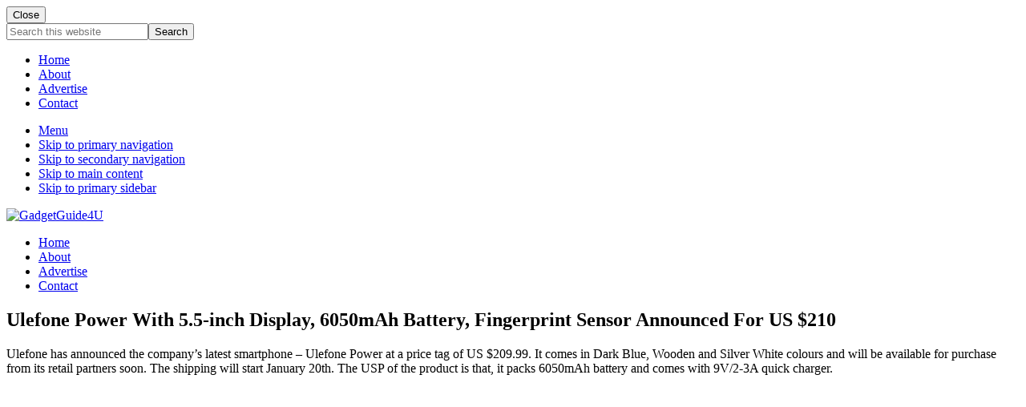

--- FILE ---
content_type: text/html; charset=UTF-8
request_url: https://gadgetguide4u.com/ulefone-power-china.html
body_size: 18439
content:
<!DOCTYPE html>
<html lang="en-US">
<head >
<meta charset="UTF-8" />
<meta name="viewport" content="width=device-width, initial-scale=1" />
<meta name='robots' content='index, follow, max-image-preview:large, max-snippet:-1, max-video-preview:-1' />

<!-- Social Warfare v4.5.5 https://warfareplugins.com - BEGINNING OF OUTPUT -->
<style>
	@font-face {
		font-family: "sw-icon-font";
		src:url("https://gadgetguide4u.com/wp-content/plugins/social-warfare/assets/fonts/sw-icon-font.eot?ver=4.5.5");
		src:url("https://gadgetguide4u.com/wp-content/plugins/social-warfare/assets/fonts/sw-icon-font.eot?ver=4.5.5#iefix") format("embedded-opentype"),
		url("https://gadgetguide4u.com/wp-content/plugins/social-warfare/assets/fonts/sw-icon-font.woff?ver=4.5.5") format("woff"),
		url("https://gadgetguide4u.com/wp-content/plugins/social-warfare/assets/fonts/sw-icon-font.ttf?ver=4.5.5") format("truetype"),
		url("https://gadgetguide4u.com/wp-content/plugins/social-warfare/assets/fonts/sw-icon-font.svg?ver=4.5.5#1445203416") format("svg");
		font-weight: normal;
		font-style: normal;
		font-display:block;
	}
</style>
<!-- Social Warfare v4.5.5 https://warfareplugins.com - END OF OUTPUT -->


	<!-- This site is optimized with the Yoast SEO plugin v24.6 - https://yoast.com/wordpress/plugins/seo/ -->
	<title>Ulefone Power With 6050mAh Battery, Fingerprint Sensor Announced</title>
	<meta name="description" content="Ulefone has announced the company’s latest smartphone - Ulefone Power at a price tag of US $209.99. It comes in Dark Blue, Wooden and Silver White colours" />
	<link rel="canonical" href="https://gadgetguide4u.com/ulefone-power-china.html" />
	<meta name="twitter:card" content="summary_large_image" />
	<meta name="twitter:title" content="Ulefone Power With 6050mAh Battery, Fingerprint Sensor Announced" />
	<meta name="twitter:description" content="Ulefone has announced the company’s latest smartphone - Ulefone Power at a price tag of US $209.99. It comes in Dark Blue, Wooden and Silver White colours" />
	<meta name="twitter:image" content="http://www.gadgetguide4u.com/wp-content/uploads/2016/01/Ulefone_Power_GadgetGuide4u.png" />
	<meta name="twitter:creator" content="@vvek_parmar" />
	<meta name="twitter:site" content="@gadgetguide4u" />
	<meta name="twitter:label1" content="Written by" />
	<meta name="twitter:data1" content="Shakti Raghav" />
	<meta name="twitter:label2" content="Est. reading time" />
	<meta name="twitter:data2" content="2 minutes" />
	<script type="application/ld+json" class="yoast-schema-graph">{"@context":"https://schema.org","@graph":[{"@type":"Article","@id":"https://gadgetguide4u.com/ulefone-power-china.html#article","isPartOf":{"@id":"https://gadgetguide4u.com/ulefone-power-china.html"},"author":{"name":"Shakti Raghav","@id":"https://gadgetguide4u.com/#/schema/person/0f0e3cc4f3c7f4ed4f5ddca8b41ab918"},"headline":"Ulefone Power With 5.5-inch Display, 6050mAh Battery, Fingerprint Sensor Announced For US $210","datePublished":"2016-01-02T07:05:51+00:00","mainEntityOfPage":{"@id":"https://gadgetguide4u.com/ulefone-power-china.html"},"wordCount":406,"commentCount":0,"publisher":{"@id":"https://gadgetguide4u.com/#organization"},"image":{"@id":"https://gadgetguide4u.com/ulefone-power-china.html#primaryimage"},"thumbnailUrl":"http://www.gadgetguide4u.com/wp-content/uploads/2016/01/Ulefone_Power_GadgetGuide4u.png","keywords":["ulefone power","ulefone power availability","ulefone power battery performance","ulefone power china","ulefone power full specifications","ulefone power pricing","ulefone power review"],"articleSection":["Mobile Phones"],"inLanguage":"en-US","potentialAction":[{"@type":"CommentAction","name":"Comment","target":["https://gadgetguide4u.com/ulefone-power-china.html#respond"]}]},{"@type":"WebPage","@id":"https://gadgetguide4u.com/ulefone-power-china.html","url":"https://gadgetguide4u.com/ulefone-power-china.html","name":"Ulefone Power With 6050mAh Battery, Fingerprint Sensor Announced","isPartOf":{"@id":"https://gadgetguide4u.com/#website"},"primaryImageOfPage":{"@id":"https://gadgetguide4u.com/ulefone-power-china.html#primaryimage"},"image":{"@id":"https://gadgetguide4u.com/ulefone-power-china.html#primaryimage"},"thumbnailUrl":"http://www.gadgetguide4u.com/wp-content/uploads/2016/01/Ulefone_Power_GadgetGuide4u.png","datePublished":"2016-01-02T07:05:51+00:00","description":"Ulefone has announced the company’s latest smartphone - Ulefone Power at a price tag of US $209.99. It comes in Dark Blue, Wooden and Silver White colours","breadcrumb":{"@id":"https://gadgetguide4u.com/ulefone-power-china.html#breadcrumb"},"inLanguage":"en-US","potentialAction":[{"@type":"ReadAction","target":["https://gadgetguide4u.com/ulefone-power-china.html"]}]},{"@type":"ImageObject","inLanguage":"en-US","@id":"https://gadgetguide4u.com/ulefone-power-china.html#primaryimage","url":"http://www.gadgetguide4u.com/wp-content/uploads/2016/01/Ulefone_Power_GadgetGuide4u.png","contentUrl":"http://www.gadgetguide4u.com/wp-content/uploads/2016/01/Ulefone_Power_GadgetGuide4u.png"},{"@type":"BreadcrumbList","@id":"https://gadgetguide4u.com/ulefone-power-china.html#breadcrumb","itemListElement":[{"@type":"ListItem","position":1,"name":"Home","item":"https://gadgetguide4u.com/"},{"@type":"ListItem","position":2,"name":"Ulefone Power With 5.5-inch Display, 6050mAh Battery, Fingerprint Sensor Announced For US $210"}]},{"@type":"WebSite","@id":"https://gadgetguide4u.com/#website","url":"https://gadgetguide4u.com/","name":"GadgetGuide4U","description":"","publisher":{"@id":"https://gadgetguide4u.com/#organization"},"potentialAction":[{"@type":"SearchAction","target":{"@type":"EntryPoint","urlTemplate":"https://gadgetguide4u.com/?s={search_term_string}"},"query-input":{"@type":"PropertyValueSpecification","valueRequired":true,"valueName":"search_term_string"}}],"inLanguage":"en-US"},{"@type":"Organization","@id":"https://gadgetguide4u.com/#organization","name":"GadgetgGuide4U","url":"https://gadgetguide4u.com/","logo":{"@type":"ImageObject","inLanguage":"en-US","@id":"https://gadgetguide4u.com/#/schema/logo/image/","url":"https://gadgetguide4u.com/wp-content/uploads/2017/04/cropped-GadgetGuide4U-logo-1.png","contentUrl":"https://gadgetguide4u.com/wp-content/uploads/2017/04/cropped-GadgetGuide4U-logo-1.png","width":544,"height":272,"caption":"GadgetgGuide4U"},"image":{"@id":"https://gadgetguide4u.com/#/schema/logo/image/"},"sameAs":["https://www.facebook.com/GadgetGuide4U","https://x.com/gadgetguide4u","https://www.instagram/techvivek","https://in.linkedin.com/in/techvivek","https://in.pinterest.com/techvivek","https://www.youtube.com/user/gadgetguide4blog"]},{"@type":"Person","@id":"https://gadgetguide4u.com/#/schema/person/0f0e3cc4f3c7f4ed4f5ddca8b41ab918","name":"Shakti Raghav","description":"Vivek Parmar based out of New Delhi, India and he is the executive editor @GadgetGuide4U. He is a tech-enthusiast and responsible for all editorial decisions. You can get in touch via contact form, on Google Plus, Instagram, Twitter or on Facebook","sameAs":["https://www.gadgetguide4u.com","https://www.facebook.com/techvivek","https://x.com/vvek_parmar"]}]}</script>
	<!-- / Yoast SEO plugin. -->


<link rel='dns-prefetch' href='//fonts.googleapis.com' />
<link rel='dns-prefetch' href='//maxcdn.bootstrapcdn.com' />
<link rel="alternate" type="application/rss+xml" title="GadgetGuide4U &raquo; Feed" href="http://feeds.feedburner.com/Gadgetguide4u" />
<link rel="alternate" type="application/rss+xml" title="GadgetGuide4U &raquo; Comments Feed" href="https://gadgetguide4u.com/comments/feed" />
<link rel="alternate" type="application/rss+xml" title="GadgetGuide4U &raquo; Ulefone Power With 5.5-inch Display, 6050mAh Battery, Fingerprint Sensor Announced For US $210 Comments Feed" href="https://gadgetguide4u.com/ulefone-power-china.html/feed" />
<link rel="alternate" title="oEmbed (JSON)" type="application/json+oembed" href="https://gadgetguide4u.com/wp-json/oembed/1.0/embed?url=https%3A%2F%2Fgadgetguide4u.com%2Fulefone-power-china.html" />
<link rel="alternate" title="oEmbed (XML)" type="text/xml+oembed" href="https://gadgetguide4u.com/wp-json/oembed/1.0/embed?url=https%3A%2F%2Fgadgetguide4u.com%2Fulefone-power-china.html&#038;format=xml" />
<style id='wp-img-auto-sizes-contain-inline-css' type='text/css'>
img:is([sizes=auto i],[sizes^="auto," i]){contain-intrinsic-size:3000px 1500px}
/*# sourceURL=wp-img-auto-sizes-contain-inline-css */
</style>
<link rel='stylesheet' id='social-warfare-block-css-css' href='https://gadgetguide4u.com/wp-content/plugins/social-warfare/assets/js/post-editor/dist/blocks.style.build.css?ver=6.9' type='text/css' media='all' />
<style id='wp-emoji-styles-inline-css' type='text/css'>

	img.wp-smiley, img.emoji {
		display: inline !important;
		border: none !important;
		box-shadow: none !important;
		height: 1em !important;
		width: 1em !important;
		margin: 0 0.07em !important;
		vertical-align: -0.1em !important;
		background: none !important;
		padding: 0 !important;
	}
/*# sourceURL=wp-emoji-styles-inline-css */
</style>
<style id='wp-block-library-inline-css' type='text/css'>
:root{--wp-block-synced-color:#7a00df;--wp-block-synced-color--rgb:122,0,223;--wp-bound-block-color:var(--wp-block-synced-color);--wp-editor-canvas-background:#ddd;--wp-admin-theme-color:#007cba;--wp-admin-theme-color--rgb:0,124,186;--wp-admin-theme-color-darker-10:#006ba1;--wp-admin-theme-color-darker-10--rgb:0,107,160.5;--wp-admin-theme-color-darker-20:#005a87;--wp-admin-theme-color-darker-20--rgb:0,90,135;--wp-admin-border-width-focus:2px}@media (min-resolution:192dpi){:root{--wp-admin-border-width-focus:1.5px}}.wp-element-button{cursor:pointer}:root .has-very-light-gray-background-color{background-color:#eee}:root .has-very-dark-gray-background-color{background-color:#313131}:root .has-very-light-gray-color{color:#eee}:root .has-very-dark-gray-color{color:#313131}:root .has-vivid-green-cyan-to-vivid-cyan-blue-gradient-background{background:linear-gradient(135deg,#00d084,#0693e3)}:root .has-purple-crush-gradient-background{background:linear-gradient(135deg,#34e2e4,#4721fb 50%,#ab1dfe)}:root .has-hazy-dawn-gradient-background{background:linear-gradient(135deg,#faaca8,#dad0ec)}:root .has-subdued-olive-gradient-background{background:linear-gradient(135deg,#fafae1,#67a671)}:root .has-atomic-cream-gradient-background{background:linear-gradient(135deg,#fdd79a,#004a59)}:root .has-nightshade-gradient-background{background:linear-gradient(135deg,#330968,#31cdcf)}:root .has-midnight-gradient-background{background:linear-gradient(135deg,#020381,#2874fc)}:root{--wp--preset--font-size--normal:16px;--wp--preset--font-size--huge:42px}.has-regular-font-size{font-size:1em}.has-larger-font-size{font-size:2.625em}.has-normal-font-size{font-size:var(--wp--preset--font-size--normal)}.has-huge-font-size{font-size:var(--wp--preset--font-size--huge)}.has-text-align-center{text-align:center}.has-text-align-left{text-align:left}.has-text-align-right{text-align:right}.has-fit-text{white-space:nowrap!important}#end-resizable-editor-section{display:none}.aligncenter{clear:both}.items-justified-left{justify-content:flex-start}.items-justified-center{justify-content:center}.items-justified-right{justify-content:flex-end}.items-justified-space-between{justify-content:space-between}.screen-reader-text{border:0;clip-path:inset(50%);height:1px;margin:-1px;overflow:hidden;padding:0;position:absolute;width:1px;word-wrap:normal!important}.screen-reader-text:focus{background-color:#ddd;clip-path:none;color:#444;display:block;font-size:1em;height:auto;left:5px;line-height:normal;padding:15px 23px 14px;text-decoration:none;top:5px;width:auto;z-index:100000}html :where(.has-border-color){border-style:solid}html :where([style*=border-top-color]){border-top-style:solid}html :where([style*=border-right-color]){border-right-style:solid}html :where([style*=border-bottom-color]){border-bottom-style:solid}html :where([style*=border-left-color]){border-left-style:solid}html :where([style*=border-width]){border-style:solid}html :where([style*=border-top-width]){border-top-style:solid}html :where([style*=border-right-width]){border-right-style:solid}html :where([style*=border-bottom-width]){border-bottom-style:solid}html :where([style*=border-left-width]){border-left-style:solid}html :where(img[class*=wp-image-]){height:auto;max-width:100%}:where(figure){margin:0 0 1em}html :where(.is-position-sticky){--wp-admin--admin-bar--position-offset:var(--wp-admin--admin-bar--height,0px)}@media screen and (max-width:600px){html :where(.is-position-sticky){--wp-admin--admin-bar--position-offset:0px}}

/*# sourceURL=wp-block-library-inline-css */
</style><style id='global-styles-inline-css' type='text/css'>
:root{--wp--preset--aspect-ratio--square: 1;--wp--preset--aspect-ratio--4-3: 4/3;--wp--preset--aspect-ratio--3-4: 3/4;--wp--preset--aspect-ratio--3-2: 3/2;--wp--preset--aspect-ratio--2-3: 2/3;--wp--preset--aspect-ratio--16-9: 16/9;--wp--preset--aspect-ratio--9-16: 9/16;--wp--preset--color--black: #000000;--wp--preset--color--cyan-bluish-gray: #abb8c3;--wp--preset--color--white: #ffffff;--wp--preset--color--pale-pink: #f78da7;--wp--preset--color--vivid-red: #cf2e2e;--wp--preset--color--luminous-vivid-orange: #ff6900;--wp--preset--color--luminous-vivid-amber: #fcb900;--wp--preset--color--light-green-cyan: #7bdcb5;--wp--preset--color--vivid-green-cyan: #00d084;--wp--preset--color--pale-cyan-blue: #8ed1fc;--wp--preset--color--vivid-cyan-blue: #0693e3;--wp--preset--color--vivid-purple: #9b51e0;--wp--preset--gradient--vivid-cyan-blue-to-vivid-purple: linear-gradient(135deg,rgb(6,147,227) 0%,rgb(155,81,224) 100%);--wp--preset--gradient--light-green-cyan-to-vivid-green-cyan: linear-gradient(135deg,rgb(122,220,180) 0%,rgb(0,208,130) 100%);--wp--preset--gradient--luminous-vivid-amber-to-luminous-vivid-orange: linear-gradient(135deg,rgb(252,185,0) 0%,rgb(255,105,0) 100%);--wp--preset--gradient--luminous-vivid-orange-to-vivid-red: linear-gradient(135deg,rgb(255,105,0) 0%,rgb(207,46,46) 100%);--wp--preset--gradient--very-light-gray-to-cyan-bluish-gray: linear-gradient(135deg,rgb(238,238,238) 0%,rgb(169,184,195) 100%);--wp--preset--gradient--cool-to-warm-spectrum: linear-gradient(135deg,rgb(74,234,220) 0%,rgb(151,120,209) 20%,rgb(207,42,186) 40%,rgb(238,44,130) 60%,rgb(251,105,98) 80%,rgb(254,248,76) 100%);--wp--preset--gradient--blush-light-purple: linear-gradient(135deg,rgb(255,206,236) 0%,rgb(152,150,240) 100%);--wp--preset--gradient--blush-bordeaux: linear-gradient(135deg,rgb(254,205,165) 0%,rgb(254,45,45) 50%,rgb(107,0,62) 100%);--wp--preset--gradient--luminous-dusk: linear-gradient(135deg,rgb(255,203,112) 0%,rgb(199,81,192) 50%,rgb(65,88,208) 100%);--wp--preset--gradient--pale-ocean: linear-gradient(135deg,rgb(255,245,203) 0%,rgb(182,227,212) 50%,rgb(51,167,181) 100%);--wp--preset--gradient--electric-grass: linear-gradient(135deg,rgb(202,248,128) 0%,rgb(113,206,126) 100%);--wp--preset--gradient--midnight: linear-gradient(135deg,rgb(2,3,129) 0%,rgb(40,116,252) 100%);--wp--preset--font-size--small: 13px;--wp--preset--font-size--medium: 20px;--wp--preset--font-size--large: 36px;--wp--preset--font-size--x-large: 42px;--wp--preset--spacing--20: 0.44rem;--wp--preset--spacing--30: 0.67rem;--wp--preset--spacing--40: 1rem;--wp--preset--spacing--50: 1.5rem;--wp--preset--spacing--60: 2.25rem;--wp--preset--spacing--70: 3.38rem;--wp--preset--spacing--80: 5.06rem;--wp--preset--shadow--natural: 6px 6px 9px rgba(0, 0, 0, 0.2);--wp--preset--shadow--deep: 12px 12px 50px rgba(0, 0, 0, 0.4);--wp--preset--shadow--sharp: 6px 6px 0px rgba(0, 0, 0, 0.2);--wp--preset--shadow--outlined: 6px 6px 0px -3px rgb(255, 255, 255), 6px 6px rgb(0, 0, 0);--wp--preset--shadow--crisp: 6px 6px 0px rgb(0, 0, 0);}:where(.is-layout-flex){gap: 0.5em;}:where(.is-layout-grid){gap: 0.5em;}body .is-layout-flex{display: flex;}.is-layout-flex{flex-wrap: wrap;align-items: center;}.is-layout-flex > :is(*, div){margin: 0;}body .is-layout-grid{display: grid;}.is-layout-grid > :is(*, div){margin: 0;}:where(.wp-block-columns.is-layout-flex){gap: 2em;}:where(.wp-block-columns.is-layout-grid){gap: 2em;}:where(.wp-block-post-template.is-layout-flex){gap: 1.25em;}:where(.wp-block-post-template.is-layout-grid){gap: 1.25em;}.has-black-color{color: var(--wp--preset--color--black) !important;}.has-cyan-bluish-gray-color{color: var(--wp--preset--color--cyan-bluish-gray) !important;}.has-white-color{color: var(--wp--preset--color--white) !important;}.has-pale-pink-color{color: var(--wp--preset--color--pale-pink) !important;}.has-vivid-red-color{color: var(--wp--preset--color--vivid-red) !important;}.has-luminous-vivid-orange-color{color: var(--wp--preset--color--luminous-vivid-orange) !important;}.has-luminous-vivid-amber-color{color: var(--wp--preset--color--luminous-vivid-amber) !important;}.has-light-green-cyan-color{color: var(--wp--preset--color--light-green-cyan) !important;}.has-vivid-green-cyan-color{color: var(--wp--preset--color--vivid-green-cyan) !important;}.has-pale-cyan-blue-color{color: var(--wp--preset--color--pale-cyan-blue) !important;}.has-vivid-cyan-blue-color{color: var(--wp--preset--color--vivid-cyan-blue) !important;}.has-vivid-purple-color{color: var(--wp--preset--color--vivid-purple) !important;}.has-black-background-color{background-color: var(--wp--preset--color--black) !important;}.has-cyan-bluish-gray-background-color{background-color: var(--wp--preset--color--cyan-bluish-gray) !important;}.has-white-background-color{background-color: var(--wp--preset--color--white) !important;}.has-pale-pink-background-color{background-color: var(--wp--preset--color--pale-pink) !important;}.has-vivid-red-background-color{background-color: var(--wp--preset--color--vivid-red) !important;}.has-luminous-vivid-orange-background-color{background-color: var(--wp--preset--color--luminous-vivid-orange) !important;}.has-luminous-vivid-amber-background-color{background-color: var(--wp--preset--color--luminous-vivid-amber) !important;}.has-light-green-cyan-background-color{background-color: var(--wp--preset--color--light-green-cyan) !important;}.has-vivid-green-cyan-background-color{background-color: var(--wp--preset--color--vivid-green-cyan) !important;}.has-pale-cyan-blue-background-color{background-color: var(--wp--preset--color--pale-cyan-blue) !important;}.has-vivid-cyan-blue-background-color{background-color: var(--wp--preset--color--vivid-cyan-blue) !important;}.has-vivid-purple-background-color{background-color: var(--wp--preset--color--vivid-purple) !important;}.has-black-border-color{border-color: var(--wp--preset--color--black) !important;}.has-cyan-bluish-gray-border-color{border-color: var(--wp--preset--color--cyan-bluish-gray) !important;}.has-white-border-color{border-color: var(--wp--preset--color--white) !important;}.has-pale-pink-border-color{border-color: var(--wp--preset--color--pale-pink) !important;}.has-vivid-red-border-color{border-color: var(--wp--preset--color--vivid-red) !important;}.has-luminous-vivid-orange-border-color{border-color: var(--wp--preset--color--luminous-vivid-orange) !important;}.has-luminous-vivid-amber-border-color{border-color: var(--wp--preset--color--luminous-vivid-amber) !important;}.has-light-green-cyan-border-color{border-color: var(--wp--preset--color--light-green-cyan) !important;}.has-vivid-green-cyan-border-color{border-color: var(--wp--preset--color--vivid-green-cyan) !important;}.has-pale-cyan-blue-border-color{border-color: var(--wp--preset--color--pale-cyan-blue) !important;}.has-vivid-cyan-blue-border-color{border-color: var(--wp--preset--color--vivid-cyan-blue) !important;}.has-vivid-purple-border-color{border-color: var(--wp--preset--color--vivid-purple) !important;}.has-vivid-cyan-blue-to-vivid-purple-gradient-background{background: var(--wp--preset--gradient--vivid-cyan-blue-to-vivid-purple) !important;}.has-light-green-cyan-to-vivid-green-cyan-gradient-background{background: var(--wp--preset--gradient--light-green-cyan-to-vivid-green-cyan) !important;}.has-luminous-vivid-amber-to-luminous-vivid-orange-gradient-background{background: var(--wp--preset--gradient--luminous-vivid-amber-to-luminous-vivid-orange) !important;}.has-luminous-vivid-orange-to-vivid-red-gradient-background{background: var(--wp--preset--gradient--luminous-vivid-orange-to-vivid-red) !important;}.has-very-light-gray-to-cyan-bluish-gray-gradient-background{background: var(--wp--preset--gradient--very-light-gray-to-cyan-bluish-gray) !important;}.has-cool-to-warm-spectrum-gradient-background{background: var(--wp--preset--gradient--cool-to-warm-spectrum) !important;}.has-blush-light-purple-gradient-background{background: var(--wp--preset--gradient--blush-light-purple) !important;}.has-blush-bordeaux-gradient-background{background: var(--wp--preset--gradient--blush-bordeaux) !important;}.has-luminous-dusk-gradient-background{background: var(--wp--preset--gradient--luminous-dusk) !important;}.has-pale-ocean-gradient-background{background: var(--wp--preset--gradient--pale-ocean) !important;}.has-electric-grass-gradient-background{background: var(--wp--preset--gradient--electric-grass) !important;}.has-midnight-gradient-background{background: var(--wp--preset--gradient--midnight) !important;}.has-small-font-size{font-size: var(--wp--preset--font-size--small) !important;}.has-medium-font-size{font-size: var(--wp--preset--font-size--medium) !important;}.has-large-font-size{font-size: var(--wp--preset--font-size--large) !important;}.has-x-large-font-size{font-size: var(--wp--preset--font-size--x-large) !important;}
/*# sourceURL=global-styles-inline-css */
</style>

<style id='classic-theme-styles-inline-css' type='text/css'>
/*! This file is auto-generated */
.wp-block-button__link{color:#fff;background-color:#32373c;border-radius:9999px;box-shadow:none;text-decoration:none;padding:calc(.667em + 2px) calc(1.333em + 2px);font-size:1.125em}.wp-block-file__button{background:#32373c;color:#fff;text-decoration:none}
/*# sourceURL=/wp-includes/css/classic-themes.min.css */
</style>
<link rel='stylesheet' id='social_warfare-css' href='https://gadgetguide4u.com/wp-content/plugins/social-warfare/assets/css/style.min.css?ver=4.5.5' type='text/css' media='all' />
<link crossorigin="anonymous" rel='stylesheet' id='maitheme-google-fonts-css' href='//fonts.googleapis.com/css?family=Muli%3A200%2C200i%7COpen+Sans%3A300%2C300i%2C400%2C400i%2C700%2C700i%7CPlayfair+Display%3A700%2C700i&#038;ver=1.3.0' type='text/css' media='all' />
<link rel='stylesheet' id='font-awesome-css' href='//maxcdn.bootstrapcdn.com/font-awesome/latest/css/font-awesome.min.css?ver=1.13.1' type='text/css' media='all' />
<link rel='stylesheet' id='mai-theme-engine-css' href='https://gadgetguide4u.com/wp-content/plugins/mai-theme-engine/assets/css/mai-theme.min.css?ver=1.13.1' type='text/css' media='all' />
<link rel='stylesheet' id='flexington-css' href='https://gadgetguide4u.com/wp-content/plugins/mai-theme-engine/assets/css/flexington.min.css?ver=2.5.0' type='text/css' media='all' />
<style id='akismet-widget-style-inline-css' type='text/css'>

			.a-stats {
				--akismet-color-mid-green: #357b49;
				--akismet-color-white: #fff;
				--akismet-color-light-grey: #f6f7f7;

				max-width: 350px;
				width: auto;
			}

			.a-stats * {
				all: unset;
				box-sizing: border-box;
			}

			.a-stats strong {
				font-weight: 600;
			}

			.a-stats a.a-stats__link,
			.a-stats a.a-stats__link:visited,
			.a-stats a.a-stats__link:active {
				background: var(--akismet-color-mid-green);
				border: none;
				box-shadow: none;
				border-radius: 8px;
				color: var(--akismet-color-white);
				cursor: pointer;
				display: block;
				font-family: -apple-system, BlinkMacSystemFont, 'Segoe UI', 'Roboto', 'Oxygen-Sans', 'Ubuntu', 'Cantarell', 'Helvetica Neue', sans-serif;
				font-weight: 500;
				padding: 12px;
				text-align: center;
				text-decoration: none;
				transition: all 0.2s ease;
			}

			/* Extra specificity to deal with TwentyTwentyOne focus style */
			.widget .a-stats a.a-stats__link:focus {
				background: var(--akismet-color-mid-green);
				color: var(--akismet-color-white);
				text-decoration: none;
			}

			.a-stats a.a-stats__link:hover {
				filter: brightness(110%);
				box-shadow: 0 4px 12px rgba(0, 0, 0, 0.06), 0 0 2px rgba(0, 0, 0, 0.16);
			}

			.a-stats .count {
				color: var(--akismet-color-white);
				display: block;
				font-size: 1.5em;
				line-height: 1.4;
				padding: 0 13px;
				white-space: nowrap;
			}
		
/*# sourceURL=akismet-widget-style-inline-css */
</style>
<link rel='stylesheet' id='simple-social-icons-font-css' href='https://gadgetguide4u.com/wp-content/plugins/simple-social-icons/css/style.css?ver=3.0.2' type='text/css' media='all' />
<link rel='stylesheet' id='mai-lifestyle-pro-css' href='https://gadgetguide4u.com/wp-content/themes/mai-lifestyle-pro/style.css?ver=1.3.0.82920210015' type='text/css' media='all' />
<script type="text/javascript" src="https://gadgetguide4u.com/wp-includes/js/jquery/jquery.min.js?ver=3.7.1" id="jquery-core-js"></script>
<script type="text/javascript" src="https://gadgetguide4u.com/wp-includes/js/jquery/jquery-migrate.min.js?ver=3.4.1" id="jquery-migrate-js"></script>
<link rel="https://api.w.org/" href="https://gadgetguide4u.com/wp-json/" /><link rel="alternate" title="JSON" type="application/json" href="https://gadgetguide4u.com/wp-json/wp/v2/posts/11962" /><link rel="EditURI" type="application/rsd+xml" title="RSD" href="https://gadgetguide4u.com/xmlrpc.php?rsd" />
<meta name="generator" content="WordPress 6.9" />
<link rel='shortlink' href='https://gadgetguide4u.com/?p=11962' />
<script type="text/javascript">var ajaxurl = "https://gadgetguide4u.com/wp-admin/admin-ajax.php";</script>		<script>
			document.documentElement.className = document.documentElement.className.replace('no-js', 'js');
		</script>
				<style>
			.no-js img.lazyload {
				display: none;
			}

			figure.wp-block-image img.lazyloading {
				min-width: 150px;
			}

						.lazyload, .lazyloading {
				opacity: 0;
			}

			.lazyloaded {
				opacity: 1;
				transition: opacity 400ms;
				transition-delay: 0ms;
			}

					</style>
		<script async src="//pagead2.googlesyndication.com/pagead/js/adsbygoogle.js"></script>
<script>
  (adsbygoogle = window.adsbygoogle || []).push({
    google_ad_client: "ca-pub-2699923130999561",
    enable_page_level_ads: true
  });
</script>

<link rel="canonical" href="https://gadgetguide4u.com/"/> <style>
	:root {
		--header-spacer: 0;
		--text-title: 100%;
		--logo-width: 300px;
		--logo-shrink-width: 200px;
		--logo-margin-top: 10px;
		--logo-margin-bottom: 10px;
	}
	.site-title.has-text-title a {
		font-size: var(--text-title);
	}
	@media only screen and (min-width: 769px) {
		.site-title a {
			margin-top: var(--logo-margin-top);
			margin-bottom: var(--logo-margin-bottom);
		}
		.custom-logo-link {
			max-width: var(--logo-width);
		}
	}
	@media only screen and (max-width: 768px) {
		.site-title a {
			margin-top: 2px;
			margin-bottom: 2px;
		}
		.custom-logo-link {
			max-width: var(--logo-shrink-width);
		}
	}
	</style><style>
	@media only screen and (max-width: 768px) {
		.header-before,
		.header-left,
		.header-right,
		.nav-primary,
		.nav-secondary {
			display: none;
		}
		.mai-toggle {
			display: block;
		}
	}
	</style><link rel="amphtml" href="https://gadgetguide4u.com/ulefone-power-china.html/amp"><link rel="icon" href="https://gadgetguide4u.com/wp-content/uploads/2017/04/cropped-GadgetGuide4U-logo-2-32x32.png" sizes="32x32" />
<link rel="icon" href="https://gadgetguide4u.com/wp-content/uploads/2017/04/cropped-GadgetGuide4U-logo-2-192x192.png" sizes="192x192" />
<link rel="apple-touch-icon" href="https://gadgetguide4u.com/wp-content/uploads/2017/04/cropped-GadgetGuide4U-logo-2-180x180.png" />
<meta name="msapplication-TileImage" content="https://gadgetguide4u.com/wp-content/uploads/2017/04/cropped-GadgetGuide4U-logo-2-270x270.png" />
</head>
<body class="wp-singular post-template-default single single-post postid-11962 single-format-standard wp-custom-logo wp-theme-genesis wp-child-theme-mai-lifestyle-pro header-full-width content-sidebar genesis-breadcrumbs-hidden genesis-footer-widgets-hidden has-side-menu singular no-js has-boxed-site-container text-md has-sidebar has-one-sidebar">	<script>
		//<![CDATA[
		( function() {
			var c = document.body.classList;
			c.remove( 'no-js' );
			c.add( 'js' );
		})();
		//]]>
	</script>
	<div id="mai-menu" class="mai-menu"><div class="mai-menu-outer"><div class="mai-menu-inner"><button class="button menu-close icon icon-left" role="button">Close</button><form class="search-form" method="get" action="https://gadgetguide4u.com/" role="search"><label class="search-form-label screen-reader-text" for="searchform-2">Search this website</label><input class="search-form-input" type="search" name="s" id="searchform-2" placeholder="Search this website"><input class="search-form-submit" type="submit" value="Search"><meta content="https://gadgetguide4u.com/?s={s}"></form><div class="menu-primary-navigation-container"><ul id="menu-primary-navigation" class="menu"><li id="menu-item-14616" class="menu-item menu-item-type-custom menu-item-object-custom menu-item-14616"><a href="http://www.gadgetguide4u.com">Home</a></li>
<li id="menu-item-13817" class="menu-item menu-item-type-post_type menu-item-object-page menu-item-13817"><a href="https://gadgetguide4u.com/about">About</a></li>
<li id="menu-item-6178" class="menu-item menu-item-type-post_type menu-item-object-page menu-item-6178"><a href="https://gadgetguide4u.com/advertise-with-us">Advertise</a></li>
<li id="menu-item-6177" class="menu-item menu-item-type-post_type menu-item-object-page menu-item-6177"><a href="https://gadgetguide4u.com/contact">Contact</a></li>
</ul></div></div></div></div><div class="site-container boxed"><ul class="genesis-skip-link"><li><a href="#mai-toggle" class="screen-reader-shortcut"> Menu</a></li><li><a href="#genesis-nav-primary" class="screen-reader-shortcut"> Skip to primary navigation</a></li><li><a href="#genesis-nav-secondary" class="screen-reader-shortcut"> Skip to secondary navigation</a></li><li><a href="#genesis-content" class="screen-reader-shortcut"> Skip to main content</a></li><li><a href="#genesis-sidebar-primary" class="screen-reader-shortcut"> Skip to primary sidebar</a></li></ul><span id="header-trigger-wrap"><span id="header-trigger"></span></span><header class="site-header no-header-content"><div class="wrap"><div class="site-header-row row middle-xs between-xs around-md"><div class="title-area col col-xs-auto center-xs"><p class="site-title"><a href="https://gadgetguide4u.com/" class="custom-logo-link" rel="home"><img width="544" height="272" src="https://gadgetguide4u.com/wp-content/uploads/2017/04/cropped-GadgetGuide4U-logo-1.png" class="custom-logo" alt="GadgetGuide4U" decoding="async" fetchpriority="high" /></a></p></div></div></div></header><nav class="nav-primary" aria-label="Main" id="genesis-nav-primary"><div class="wrap"><ul id="menu-primary-navigation-1" class="menu genesis-nav-menu menu-primary js-superfish"><li class="menu-item menu-item-type-custom menu-item-object-custom menu-item-14616"><a href="http://www.gadgetguide4u.com"><span >Home</span></a></li>
<li class="menu-item menu-item-type-post_type menu-item-object-page menu-item-13817"><a href="https://gadgetguide4u.com/about"><span >About</span></a></li>
<li class="menu-item menu-item-type-post_type menu-item-object-page menu-item-6178"><a href="https://gadgetguide4u.com/advertise-with-us"><span >Advertise</span></a></li>
<li class="menu-item menu-item-type-post_type menu-item-object-page menu-item-6177"><a href="https://gadgetguide4u.com/contact"><span >Contact</span></a></li>
</ul></div></nav><div class="site-inner"><div class="content-sidebar-wrap has-boxed-children boxed"><main class="content" id="genesis-content"><article class="post-11962 post type-post status-publish format-standard category-information-on-latest-mobile-phone-and-software tag-ulefone-power tag-ulefone-power-availability tag-ulefone-power-battery-performance tag-ulefone-power-china tag-ulefone-power-full-specifications tag-ulefone-power-pricing tag-ulefone-power-review entry boxed" aria-label="Ulefone Power With 5.5-inch Display, 6050mAh Battery, Fingerprint Sensor Announced For US $210"><header class="entry-header"><h1 class="entry-title">Ulefone Power With 5.5-inch Display, 6050mAh Battery, Fingerprint Sensor Announced For US $210</h1>
</header><div class="entry-content"><p>Ulefone has announced the company’s latest smartphone &#8211; Ulefone Power at a price tag of US $209.99. It comes in Dark Blue, Wooden and Silver White colours and will be available for purchase from its retail partners soon. The shipping will start January 20th. The USP of the product is that, it packs 6050mAh battery and comes with 9V/2-3A quick charger.<span id="more-11962"></span></p>
<p><img decoding="async" src="[data-uri]" data-lazy-type="image" data-lazy-src="http://www.gadgetguide4u.com/wp-content/uploads/2016/01/Ulefone_Power_GadgetGuide4u.png" alt="Ulefone Power Smartphone" width="560" height="422" class="lazy lazy-hidden aligncenter size-full wp-image-11963" /><noscript><img decoding="async" src="http://www.gadgetguide4u.com/wp-content/uploads/2016/01/Ulefone_Power_GadgetGuide4u.png" alt="Ulefone Power Smartphone" width="560" height="422" class="aligncenter size-full wp-image-11963" /></noscript></p>
<p>On the specifications front, it features 5.5-inch LTPS AUO 2.5D curved glass display with a resolution of 1920 x 1080 pixels and it is protected by Corning Gorilla Glass 3. It is powered by Octa-Core MediaTek MT6753 processor which is paired with Mali-T720 GPU &#038; 3GB LPDDR3 RAM. It runs on Android 5.1.1 Lollipop operating system, upgradeable to Android 6.0 Marshmallow and has 16GB in-built memory which can be expanded further up to 128GB via microSD card.</p>
<p>On the imagining front, it features 13-megapixel rear-camera with dual-tone LED flash and 5-megapixel front-facing camera for selfie &#038; video-calling.</p>
<p>It has Hybrid dual SIM card slot and connectivity features like 4G LTE / 3G HSPA+, Wi-Fi 802.11 b/g/n, Bluetooth 4.0, GPS, USB OTG.</p>
<p>It packs 6050mAh battery and it comes with 9V/2-3A quick charger, it can charge your phone full in 90 to 120 minutes. According to company, a 5 minute Quick Charge can offer a talk time of up to 2 hours and a 30 minute Quick Charge offer 1day of normal use.</p>
<p>It is 9.5mm thick &#038; weighs 190 gram. it has a metal frame &#038; a abrasion-proof back cover. It has fingerprint sensor at the back &#038; unlock the phone in 0.1 to 0.3 seconds. It has a dedicated camera shutter key that can also start the voice recorder on long press and also comes with IR sensor for remote function.</p>
<h2>Ulefone Power specifications</h2>
<li><strong>Display:</strong> 5.5-inch LTPS AUO 2.5D curved glass display with a resolution of 1920 x 1080 pixels and it is protected by Corning Gorilla Glass 3</li>
<li><strong>Processor:</strong> Octa-Core MediaTek MT6753 64-bit processor with Mali-T720 GPU</li>
<li><strong>Memory:</strong> 3GB LPDDR3 RAM, 16GB internal memory, expandable memory up to 128GB with microSD</li>
<li><strong>Operating System:</strong> Android 5.1.1 (Lollipop), upgradable to Android 6.0 (Marshmallow)</li>
<li><strong>SIM Card Slot:</strong> Hybrid Dual SIM (micro + micro / microSD)</li>
<li><strong>Camera:</strong> 13MP rear camera with dual-tone LED Flash, Sony IMX214 sensor, f/1.8 aperture, 1080p video recording and 5MP front-facing camera with OmniVision OV5648</li>
<li><strong>Dimensions:</strong>  155x77x9.5mm</li>
<li><strong>Weight:</strong> 190g</li>
<li><strong>Connectivity:</strong> 4G LTE / 3G HSPA+, Wi-Fi 802.11 b/g/n, Bluetooth 4.0, GPS, USB OTG</li>
<li><strong>Battery:</strong> 6050mAh Lithium-ion Polymer Sony battery with Quick Charging</li>
<div class="swp_social_panel swp_horizontal_panel swp_flat_fresh  swp_default_full_color swp_individual_full_color swp_other_full_color scale-100  scale-" data-min-width="1100" data-float-color="#ffffff" data-float="bottom" data-float-mobile="bottom" data-transition="slide" data-post-id="11962" ><div class="nc_tweetContainer swp_share_button swp_twitter" data-network="twitter"><a class="nc_tweet swp_share_link" rel="nofollow noreferrer noopener" target="_blank" href="https://twitter.com/intent/tweet?text=Ulefone+Power+With+5.5-inch+Display%2C+6050mAh+Battery%2C+Fingerprint+Sensor+Announced+For+US+%24210&url=https%3A%2F%2Fgadgetguide4u.com%2Fulefone-power-china.html&via=vvek_parmar" data-link="https://twitter.com/intent/tweet?text=Ulefone+Power+With+5.5-inch+Display%2C+6050mAh+Battery%2C+Fingerprint+Sensor+Announced+For+US+%24210&url=https%3A%2F%2Fgadgetguide4u.com%2Fulefone-power-china.html&via=vvek_parmar"><span class="swp_count swp_hide"><span class="iconFiller"><span class="spaceManWilly"><i class="sw swp_twitter_icon"></i><span class="swp_share">Tweet</span></span></span></span></a></div><div class="nc_tweetContainer swp_share_button swp_facebook" data-network="facebook"><a class="nc_tweet swp_share_link" rel="nofollow noreferrer noopener" target="_blank" href="https://www.facebook.com/share.php?u=https%3A%2F%2Fgadgetguide4u.com%2Fulefone-power-china.html" data-link="https://www.facebook.com/share.php?u=https%3A%2F%2Fgadgetguide4u.com%2Fulefone-power-china.html"><span class="swp_count swp_hide"><span class="iconFiller"><span class="spaceManWilly"><i class="sw swp_facebook_icon"></i><span class="swp_share">Share</span></span></span></span></a></div><div class="nc_tweetContainer swp_share_button swp_pinterest" data-network="pinterest"><a rel="nofollow noreferrer noopener" class="nc_tweet swp_share_link noPop" href="https://pinterest.com/pin/create/button/?url=https%3A%2F%2Fgadgetguide4u.com%2Fulefone-power-china.html" onClick="event.preventDefault(); 
							var e=document.createElement('script');
							e.setAttribute('type','text/javascript');
							e.setAttribute('charset','UTF-8');
							e.setAttribute('src','//assets.pinterest.com/js/pinmarklet.js?r='+Math.random()*99999999);
							document.body.appendChild(e);
						" ><span class="swp_count swp_hide"><span class="iconFiller"><span class="spaceManWilly"><i class="sw swp_pinterest_icon"></i><span class="swp_share">Pin</span></span></span></span></a></div><div class="nc_tweetContainer swp_share_button total_shares total_sharesalt" ><span class="swp_count ">0 <span class="swp_label">Shares</span></span></div></div><div class="swp-content-locator"></div></div></article><div class="after-entry widget-area"><section id="custom_html-6" class="widget_text widget boxed widget_custom_html"><div class="widget_text widget-wrap"><div class="textwidget custom-html-widget"><a href="//techsmith.pxf.io/c/15320/476753/5161"><img class="lazy lazy-hidden" src="[data-uri]" data-lazy-type="image" data-lazy-src="//a.impactradius-go.com/display-ad/5161-476753" border="0" alt="" width="728" height="90"/><noscript><img src="//a.impactradius-go.com/display-ad/5161-476753" border="0" alt="" width="728" height="90"/></noscript></a><img class="lazy lazy-hidden" height="0" width="0" src="[data-uri]" data-lazy-type="image" data-lazy-src="//techsmith.pxf.io/i/15320/476753/5161" style="position:absolute;visibility:hidden;" border="0" /><noscript><img height="0" width="0" src="//techsmith.pxf.io/i/15320/476753/5161" style="position:absolute;visibility:hidden;" border="0" /></noscript></div></div></section>
</div><div class="adjacent-entry-pagination pagination boxed"><div class="pagination-previous"><a class="boxed" href="https://gadgetguide4u.com/lg-spirit-4g-volte.html" rel="prev"><span class="screen-reader-text">Previous Post: </span><span class="adjacent-post-link"><span class="pagination-icon">&#xAB;</span> LG Spirit 4G With VoLTE, 4.7-inch HD Display Launched In India For Rs. 11900</span></a></div><div class="pagination-next"><a class="boxed" href="https://gadgetguide4u.com/lava-ivory-m4.html" rel="next"><span class="screen-reader-text">Next Post: </span><span class="adjacent-post-link">Lava Ivory M4 With 8-inch HD Display, 8MP Camera, SIM Support Launched For Rs. 9299 <span class="pagination-icon">&#xBB;</span></span></a></div></div><h2 class="screen-reader-text">Reader Interactions</h2><div class="comment-respond-wrap boxed">	<div id="respond" class="comment-respond">
		<h3 id="reply-title" class="comment-reply-title">Leave a Reply <small><a rel="nofollow" id="cancel-comment-reply-link" href="/ulefone-power-china.html#respond" style="display:none;">Cancel reply</a></small></h3><form action="https://gadgetguide4u.com/wp-comments-post.php" method="post" id="commentform" class="comment-form"><p class="comment-notes"><span id="email-notes">Your email address will not be published.</span> <span class="required-field-message">Required fields are marked <span class="required">*</span></span></p><p class="comment-form-comment"><label for="comment">Comment <span class="required">*</span></label> <textarea id="comment" name="comment" cols="45" rows="8" maxlength="65525" required></textarea></p><p class="comment-form-author"><label for="author">Name <span class="required">*</span></label> <input id="author" name="author" type="text" value="" size="30" maxlength="245" autocomplete="name" required /></p>
<p class="comment-form-email"><label for="email">Email <span class="required">*</span></label> <input id="email" name="email" type="email" value="" size="30" maxlength="100" aria-describedby="email-notes" autocomplete="email" required /></p>
<p class="comment-form-url"><label for="url">Website</label> <input id="url" name="url" type="url" value="" size="30" maxlength="200" autocomplete="url" /></p>
<p class="form-submit"><input name="submit" type="submit" id="submit" class="submit" value="Post Comment" /> <input type='hidden' name='comment_post_ID' value='11962' id='comment_post_ID' />
<input type='hidden' name='comment_parent' id='comment_parent' value='0' />
</p><p style="display: none;"><input type="hidden" id="akismet_comment_nonce" name="akismet_comment_nonce" value="c9372f74cd" /></p><p style="display: none !important;" class="akismet-fields-container" data-prefix="ak_"><label>&#916;<textarea name="ak_hp_textarea" cols="45" rows="8" maxlength="100"></textarea></label><input type="hidden" id="ak_js_1" name="ak_js" value="140"/><script>document.getElementById( "ak_js_1" ).setAttribute( "value", ( new Date() ).getTime() );</script></p></form>	</div><!-- #respond -->
	</div><p class="akismet_comment_form_privacy_notice">This site uses Akismet to reduce spam. <a href="https://akismet.com/privacy/" target="_blank" rel="nofollow noopener">Learn how your comment data is processed.</a></p></main><aside class="sidebar sidebar-primary widget-area has-boxed" role="complementary" aria-label="Primary Sidebar" id="genesis-sidebar-primary"><h2 class="genesis-sidebar-title screen-reader-text">Primary Sidebar</h2><section id="enews-ext-7" class="widget boxed enews-widget"><div class="widget-wrap"><div class="enews enews-2-fields"><h3 class="widgettitle widget-title">Newsletter</h3>
<p>Sign up to receive email updates and to hear about our latest adventures!</p>
			<form id="subscribeenews-ext-7" class="enews-form" action="#" method="post"
				 target="_blank" 				name="enews-ext-7"
			>
									<input type="text" id="subbox1" class="enews-subbox enews-fname" value="" aria-label="Your Name" placeholder="Your Name" name="#" />								<input type="email" value="" id="subbox" class="enews-email" aria-label="E-mail Address" placeholder="E-mail Address" name="#"
																																			required="required" />
								<input type="submit" value="Go" id="subbutton" class="enews-submit" />
			</form>
		<p><small>We won't sell your email or send you spam.</small></p>
</div></div></section>
<section id="search-3" class="widget boxed widget_search"><div class="widget-wrap"><h3 class="widgettitle widget-title">Search our site</h3>
<form class="search-form" method="get" action="https://gadgetguide4u.com/" role="search"><label class="search-form-label screen-reader-text" for="searchform-3">Search this website</label><input class="search-form-input" type="search" name="s" id="searchform-3" placeholder="Search this website"><input class="search-form-submit" type="submit" value="Search"><meta content="https://gadgetguide4u.com/?s={s}"></form></div></section>
</aside></div></div><nav class="nav-secondary" aria-label="Secondary" id="genesis-nav-secondary"><div class="wrap"><div class="menu genesis-nav-menu menu-secondary js-superfish"><ul>
<li class="page_item page-item-2"><a href="https://gadgetguide4u.com/about"><span >About</span></a></li>
<li class="page_item page-item-7"><a href="https://gadgetguide4u.com/advertise-with-us"><span >Advertise With Us</span></a></li>
<li class="page_item page-item-22"><a href="https://gadgetguide4u.com/contact"><span >Contact</span></a></li>
<li class="page_item page-item-12"><a href="https://gadgetguide4u.com/disclosure"><span >Disclosure</span></a></li>
<li class="page_item page-item-16316"><a href="https://gadgetguide4u.com/consumer-electronics"><span >Mobile Phone, Consumer Electronics Products, Technology News, And More</span></a></li>
<li class="page_item page-item-15"><a href="https://gadgetguide4u.com/privacy-policy"><span >Privacy Policy</span></a></li>
<li class="page_item page-item-18"><a href="https://gadgetguide4u.com/terms-of-use"><span >Terms Of Use</span></a></li>
</ul></div>
</div></nav><footer class="site-footer text-sm"><div class="wrap"><aside class="widget-area"><h2 class="genesis-sidebar-title screen-reader-text">Site Footer</h2><section id="enews-ext-4" class="widget enews-widget"><div class="widget-wrap"><div class="enews enews-1-field"><p align="center">Sign up to receive email updates and to hear what's going on</p>
			<form
					id="subscribe-enews-ext-4"
					action="https://feedburner.google.com/fb/a/mailverify"
					method="post"
					name="enews-ext-4"
									target="popupwindow"
					onsubmit="window.open( 'https://feedburner.google.com/fb/a/mailverify?uri=Gadgetguide4u', 'popupwindow', 'scrollbars=yes,width=550,height=520');return true"
									xmlns="http://www.w3.org/1999/html">
				<input type="email" value="" id="subbox" aria-label="E-Mail Address" placeholder="E-Mail Address" name="email"
																																			required="required" />
				<input type="hidden" name="uri" value="Gadgetguide4u" />
				<input type="hidden" name="loc" value="en_US" />
				<input type="submit" value="Sign Up Now" id="subbutton" />

							</form>
		</div></div></section>
</aside><p></p></div></footer></div><script type="speculationrules">
{"prefetch":[{"source":"document","where":{"and":[{"href_matches":"/*"},{"not":{"href_matches":["/wp-*.php","/wp-admin/*","/wp-content/uploads/*","/wp-content/*","/wp-content/plugins/*","/wp-content/themes/mai-lifestyle-pro/*","/wp-content/themes/genesis/*","/*\\?(.+)"]}},{"not":{"selector_matches":"a[rel~=\"nofollow\"]"}},{"not":{"selector_matches":".no-prefetch, .no-prefetch a"}}]},"eagerness":"conservative"}]}
</script>
<!-- Global site tag (gtag.js) - Google Analytics -->
<script async src="https://www.googletagmanager.com/gtag/js?id=UA-15028269-1"></script>
<script>
  window.dataLayer = window.dataLayer || [];
  function gtag(){dataLayer.push(arguments);}
  gtag('js', new Date());

  gtag('config', 'UA-15028269-1');
</script>


<script type=\"text/javascript\">
function downloadJSAtOnload() {
var element = document.createElement(\"script\");
element.src = \"defer.js\";
document.body.appendChild(element);
}
if (window.addEventListener)
window.addEventListener(\"load\", downloadJSAtOnload, false);
else if (window.attachEvent)
window.attachEvent(\"onload\", downloadJSAtOnload);
else window.onload = downloadJSAtOnload;
</script>

<script>
  (function(i,s,o,g,r,a,m){i[\'GoogleAnalyticsObject\']=r;i[r]=i[r]||function(){
  (i[r].q=i[r].q||[]).push(arguments)},i[r].l=1*new Date();a=s.createElement(o),
  m=s.getElementsByTagName(o)[0];a.async=1;a.src=g;m.parentNode.insertBefore(a,m)
  })(window,document,\'script\',\'https://www.google-analytics.com/analytics.js\',\'ga\');

  ga(\'create\', \'UA-15028269-1\', \'auto\');
  ga(\'send\', \'pageview\');

</script><style type="text/css" media="screen"></style><script type="text/javascript" id="social_warfare_script-js-extra">
/* <![CDATA[ */
var socialWarfare = {"addons":[],"post_id":"11962","variables":{"emphasizeIcons":false,"powered_by_toggle":false,"affiliate_link":"https://warfareplugins.com"},"floatBeforeContent":""};
//# sourceURL=social_warfare_script-js-extra
/* ]]> */
</script>
<script type="text/javascript" src="https://gadgetguide4u.com/wp-content/plugins/social-warfare/assets/js/script.min.js?ver=4.5.5" id="social_warfare_script-js"></script>
<script type="text/javascript" src="https://gadgetguide4u.com/wp-includes/js/comment-reply.min.js?ver=6.9" id="comment-reply-js" async="async" data-wp-strategy="async" fetchpriority="low"></script>
<script type="text/javascript" src="https://gadgetguide4u.com/wp-includes/js/hoverIntent.min.js?ver=1.10.2" id="hoverIntent-js"></script>
<script type="text/javascript" src="https://gadgetguide4u.com/wp-content/themes/genesis/lib/js/menu/superfish.min.js?ver=1.7.10" id="superfish-js"></script>
<script type="text/javascript" src="https://gadgetguide4u.com/wp-content/themes/genesis/lib/js/skip-links.min.js?ver=3.5.0" id="skip-links-js"></script>
<script type="text/javascript" id="mai-theme-engine-js-extra">
/* <![CDATA[ */
var maiVars = {"mainMenu":"Menu","subMenu":"Submenu","searchBox":"\u003Cdiv class=\"search-box\" style=\"display:none;\"\u003E\u003Cform class=\"search-form\" method=\"get\" action=\"https://gadgetguide4u.com/\" role=\"search\"\u003E\u003Clabel class=\"search-form-label screen-reader-text\" for=\"searchform-1\"\u003ESearch this website\u003C/label\u003E\u003Cinput class=\"search-form-input\" type=\"search\" name=\"s\" id=\"searchform-1\" placeholder=\"Search this website\"\u003E\u003Cinput class=\"search-form-submit\" type=\"submit\" value=\"Search\"\u003E\u003Cmeta content=\"https://gadgetguide4u.com/?s={s}\"\u003E\u003C/form\u003E\u003C/div\u003E","maiScrollTo":".scroll-to"};
//# sourceURL=mai-theme-engine-js-extra
/* ]]> */
</script>
<script type="text/javascript" src="https://gadgetguide4u.com/wp-content/plugins/mai-theme-engine/assets/js/mai-theme.min.js?ver=1.13.1" id="mai-theme-engine-js"></script>
<script type="text/javascript" src="https://gadgetguide4u.com/wp-content/plugins/mai-theme-engine/assets/js/basic-scroll.min.js?ver=3.0.2" id="basic-scroll-js"></script>
<script type="text/javascript" id="mai-scroll-js-extra">
/* <![CDATA[ */
var maiScroll = {"logoWidth":"300","logoTop":"10","logoBottom":"10","logoShrinkWidth":"200","logoShrinkTop":"2","logoShrinkBottom":"2"};
//# sourceURL=mai-scroll-js-extra
/* ]]> */
</script>
<script type="text/javascript" src="https://gadgetguide4u.com/wp-content/plugins/mai-theme-engine/assets/js/mai-scroll.min.js?ver=1.13.1" id="mai-scroll-js"></script>
<script type="text/javascript" src="https://gadgetguide4u.com/wp-content/plugins/mai-theme-engine/assets/js/fitvids.min.js?ver=1.2.0" id="mai-responsive-videos-js"></script>
<script type="text/javascript" src="https://gadgetguide4u.com/wp-content/plugins/mai-theme-engine/assets/js/fitvids-init.min.js?ver=1.13.1" id="mai-responsive-video-init-js"></script>
<script type="text/javascript" src="https://gadgetguide4u.com/wp-content/plugins/bj-lazy-load/js/bj-lazy-load.min.js?ver=2" id="BJLL-js"></script>
<script type="text/javascript" src="https://gadgetguide4u.com/wp-content/plugins/wp-smushit/app/assets/js/smush-lazy-load.min.js?ver=3.17.1" id="smush-lazy-load-js"></script>
<script defer type="text/javascript" src="https://gadgetguide4u.com/wp-content/plugins/akismet/_inc/akismet-frontend.js?ver=1741143752" id="akismet-frontend-js"></script>
<script id="wp-emoji-settings" type="application/json">
{"baseUrl":"https://s.w.org/images/core/emoji/17.0.2/72x72/","ext":".png","svgUrl":"https://s.w.org/images/core/emoji/17.0.2/svg/","svgExt":".svg","source":{"concatemoji":"https://gadgetguide4u.com/wp-includes/js/wp-emoji-release.min.js?ver=6.9"}}
</script>
<script type="module">
/* <![CDATA[ */
/*! This file is auto-generated */
const a=JSON.parse(document.getElementById("wp-emoji-settings").textContent),o=(window._wpemojiSettings=a,"wpEmojiSettingsSupports"),s=["flag","emoji"];function i(e){try{var t={supportTests:e,timestamp:(new Date).valueOf()};sessionStorage.setItem(o,JSON.stringify(t))}catch(e){}}function c(e,t,n){e.clearRect(0,0,e.canvas.width,e.canvas.height),e.fillText(t,0,0);t=new Uint32Array(e.getImageData(0,0,e.canvas.width,e.canvas.height).data);e.clearRect(0,0,e.canvas.width,e.canvas.height),e.fillText(n,0,0);const a=new Uint32Array(e.getImageData(0,0,e.canvas.width,e.canvas.height).data);return t.every((e,t)=>e===a[t])}function p(e,t){e.clearRect(0,0,e.canvas.width,e.canvas.height),e.fillText(t,0,0);var n=e.getImageData(16,16,1,1);for(let e=0;e<n.data.length;e++)if(0!==n.data[e])return!1;return!0}function u(e,t,n,a){switch(t){case"flag":return n(e,"\ud83c\udff3\ufe0f\u200d\u26a7\ufe0f","\ud83c\udff3\ufe0f\u200b\u26a7\ufe0f")?!1:!n(e,"\ud83c\udde8\ud83c\uddf6","\ud83c\udde8\u200b\ud83c\uddf6")&&!n(e,"\ud83c\udff4\udb40\udc67\udb40\udc62\udb40\udc65\udb40\udc6e\udb40\udc67\udb40\udc7f","\ud83c\udff4\u200b\udb40\udc67\u200b\udb40\udc62\u200b\udb40\udc65\u200b\udb40\udc6e\u200b\udb40\udc67\u200b\udb40\udc7f");case"emoji":return!a(e,"\ud83e\u1fac8")}return!1}function f(e,t,n,a){let r;const o=(r="undefined"!=typeof WorkerGlobalScope&&self instanceof WorkerGlobalScope?new OffscreenCanvas(300,150):document.createElement("canvas")).getContext("2d",{willReadFrequently:!0}),s=(o.textBaseline="top",o.font="600 32px Arial",{});return e.forEach(e=>{s[e]=t(o,e,n,a)}),s}function r(e){var t=document.createElement("script");t.src=e,t.defer=!0,document.head.appendChild(t)}a.supports={everything:!0,everythingExceptFlag:!0},new Promise(t=>{let n=function(){try{var e=JSON.parse(sessionStorage.getItem(o));if("object"==typeof e&&"number"==typeof e.timestamp&&(new Date).valueOf()<e.timestamp+604800&&"object"==typeof e.supportTests)return e.supportTests}catch(e){}return null}();if(!n){if("undefined"!=typeof Worker&&"undefined"!=typeof OffscreenCanvas&&"undefined"!=typeof URL&&URL.createObjectURL&&"undefined"!=typeof Blob)try{var e="postMessage("+f.toString()+"("+[JSON.stringify(s),u.toString(),c.toString(),p.toString()].join(",")+"));",a=new Blob([e],{type:"text/javascript"});const r=new Worker(URL.createObjectURL(a),{name:"wpTestEmojiSupports"});return void(r.onmessage=e=>{i(n=e.data),r.terminate(),t(n)})}catch(e){}i(n=f(s,u,c,p))}t(n)}).then(e=>{for(const n in e)a.supports[n]=e[n],a.supports.everything=a.supports.everything&&a.supports[n],"flag"!==n&&(a.supports.everythingExceptFlag=a.supports.everythingExceptFlag&&a.supports[n]);var t;a.supports.everythingExceptFlag=a.supports.everythingExceptFlag&&!a.supports.flag,a.supports.everything||((t=a.source||{}).concatemoji?r(t.concatemoji):t.wpemoji&&t.twemoji&&(r(t.twemoji),r(t.wpemoji)))});
//# sourceURL=https://gadgetguide4u.com/wp-includes/js/wp-emoji-loader.min.js
/* ]]> */
</script>
<script type="text/javascript"> var swp_nonce = "b5d2ade389";function parentIsEvil() { var html = null; try { var doc = top.location.pathname; } catch(err){ }; if(typeof doc === "undefined") { return true } else { return false }; }; if (parentIsEvil()) { top.location = self.location.href; };var url = "https://gadgetguide4u.com/ulefone-power-china.html";if(url.indexOf("stfi.re") != -1) { var canonical = ""; var links = document.getElementsByTagName("link"); for (var i = 0; i &lt; links.length; i ++) { if (links[i].getAttribute(&quot;rel&quot;) === &quot;canonical&quot;) { canonical = links[i].getAttribute(&quot;href&quot;)}}; canonical = canonical.replace(&quot;?sfr=1&quot;, &quot;&quot;);top.location = canonical; console.log(canonical);};var swpFloatBeforeContent = false; var swp_ajax_url = &quot;https://gadgetguide4u.com/wp-admin/admin-ajax.php&quot;; var swp_post_id = &quot;11962&quot;;var swpClickTracking = false;</script></body></html>


--- FILE ---
content_type: text/html; charset=utf-8
request_url: https://www.google.com/recaptcha/api2/aframe
body_size: 268
content:
<!DOCTYPE HTML><html><head><meta http-equiv="content-type" content="text/html; charset=UTF-8"></head><body><script nonce="_ryO4IXTt3xjILzh7Be5Kw">/** Anti-fraud and anti-abuse applications only. See google.com/recaptcha */ try{var clients={'sodar':'https://pagead2.googlesyndication.com/pagead/sodar?'};window.addEventListener("message",function(a){try{if(a.source===window.parent){var b=JSON.parse(a.data);var c=clients[b['id']];if(c){var d=document.createElement('img');d.src=c+b['params']+'&rc='+(localStorage.getItem("rc::a")?sessionStorage.getItem("rc::b"):"");window.document.body.appendChild(d);sessionStorage.setItem("rc::e",parseInt(sessionStorage.getItem("rc::e")||0)+1);localStorage.setItem("rc::h",'1769148528717');}}}catch(b){}});window.parent.postMessage("_grecaptcha_ready", "*");}catch(b){}</script></body></html>